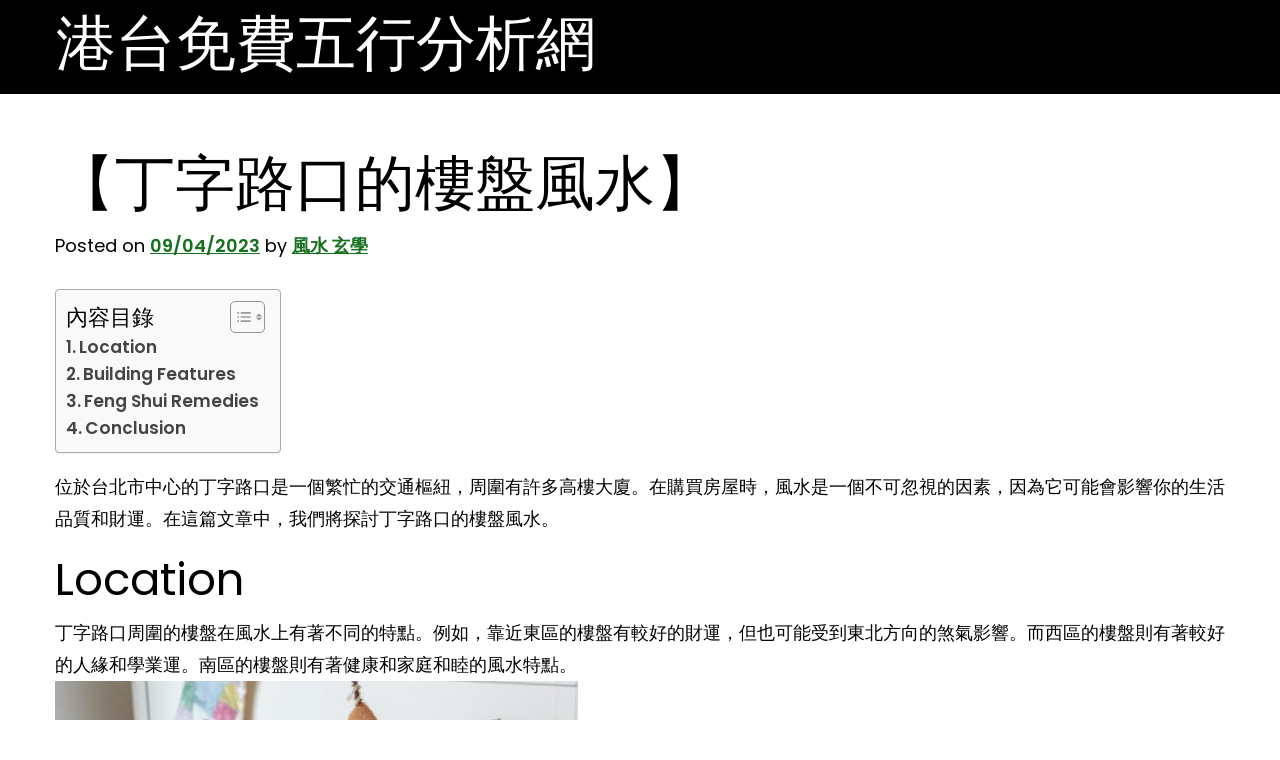

--- FILE ---
content_type: text/html; charset=UTF-8
request_url: https://luckydrawlots.com/fate/%E4%B8%81%E5%AD%97%E8%B7%AF%E5%8F%A3%E7%9A%84%E6%A8%93%E7%9B%A4%E9%A2%A8%E6%B0%B4/
body_size: 11296
content:
<!doctype html>
<html lang="zh-TW" prefix="og: https://ogp.me/ns#">
<head>
	<meta charset="UTF-8">
	<meta name="viewport" content="width=device-width, initial-scale=1">
	<link rel="profile" href="https://gmpg.org/xfn/11">

			<script type="text/javascript">
			window.flatStyles = window.flatStyles || ''

			window.lightspeedOptimizeStylesheet = function () {
				const currentStylesheet = document.querySelector( '.tcb-lightspeed-style:not([data-ls-optimized])' )

				if ( currentStylesheet ) {
					try {
						if ( currentStylesheet.sheet && currentStylesheet.sheet.cssRules ) {
							if ( window.flatStyles ) {
								if ( this.optimizing ) {
									setTimeout( window.lightspeedOptimizeStylesheet.bind( this ), 24 )
								} else {
									this.optimizing = true;

									let rulesIndex = 0;

									while ( rulesIndex < currentStylesheet.sheet.cssRules.length ) {
										const rule = currentStylesheet.sheet.cssRules[ rulesIndex ]
										/* remove rules that already exist in the page */
										if ( rule.type === CSSRule.STYLE_RULE && window.flatStyles.includes( `${rule.selectorText}{` ) ) {
											currentStylesheet.sheet.deleteRule( rulesIndex )
										} else {
											rulesIndex ++
										}
									}
									/* optimize, mark it such, move to the next file, append the styles we have until now */
									currentStylesheet.setAttribute( 'data-ls-optimized', '1' )

									window.flatStyles += currentStylesheet.innerHTML

									this.optimizing = false
								}
							} else {
								window.flatStyles = currentStylesheet.innerHTML
								currentStylesheet.setAttribute( 'data-ls-optimized', '1' )
							}
						}
					} catch ( error ) {
						console.warn( error )
					}

					if ( currentStylesheet.parentElement.tagName !== 'HEAD' ) {
						/* always make sure that those styles end up in the head */
						const stylesheetID = currentStylesheet.id;
						/**
						 * make sure that there is only one copy of the css
						 * e.g display CSS
						 */
						if ( ( ! stylesheetID || ( stylesheetID && ! document.querySelector( `head #${stylesheetID}` ) ) ) ) {
							document.head.prepend( currentStylesheet )
						} else {
							currentStylesheet.remove();
						}
					}
				}
			}

			window.lightspeedOptimizeFlat = function ( styleSheetElement ) {
				if ( document.querySelectorAll( 'link[href*="thrive_flat.css"]' ).length > 1 ) {
					/* disable this flat if we already have one */
					styleSheetElement.setAttribute( 'disabled', true )
				} else {
					/* if this is the first one, make sure he's in head */
					if ( styleSheetElement.parentElement.tagName !== 'HEAD' ) {
						document.head.append( styleSheetElement )
					}
				}
			}
		</script>
		
	<!-- This site is optimized with the Yoast SEO plugin v21.8.1 - https://yoast.com/wordpress/plugins/seo/ -->
	<title>【丁字路口的樓盤風水】 - 港台免費五行分析網</title>
	<link rel="canonical" href="https://luckydrawlots.com/uncategorized/丁字路口的樓盤風水/" />
	<meta property="og:locale" content="zh_TW" />
	<meta property="og:type" content="article" />
	<meta property="og:title" content="【丁字路口的樓盤風水】 - 港台免費五行分析網" />
	<meta property="og:description" content="位於台北市中心的丁字路口是一個繁忙的交通樞紐，周圍有許多高樓大廈。在購買房屋時，風水是一個不可忽視的因素，因為 [&hellip;]" />
	<meta property="og:url" content="https://luckydrawlots.com/uncategorized/丁字路口的樓盤風水/" />
	<meta property="og:site_name" content="港台免費五行分析網" />
	<meta property="article:published_time" content="2023-04-08T21:55:56+00:00" />
	<meta property="og:image" content="https://images.pexels.com/photos/160755/kittens-cats-foster-playing-160755.jpeg?auto=compress&cs=tinysrgb&h=350" />
	<meta name="author" content="風水 玄學" />
	<meta name="twitter:card" content="summary_large_image" />
	<meta name="twitter:label1" content="Written by" />
	<meta name="twitter:data1" content="風水 玄學" />
	<script type="application/ld+json" class="yoast-schema-graph">{"@context":"https://schema.org","@graph":[{"@type":"WebPage","@id":"https://luckydrawlots.com/uncategorized/%e4%b8%81%e5%ad%97%e8%b7%af%e5%8f%a3%e7%9a%84%e6%a8%93%e7%9b%a4%e9%a2%a8%e6%b0%b4/","url":"https://luckydrawlots.com/uncategorized/%e4%b8%81%e5%ad%97%e8%b7%af%e5%8f%a3%e7%9a%84%e6%a8%93%e7%9b%a4%e9%a2%a8%e6%b0%b4/","name":"【丁字路口的樓盤風水】 - 港台免費五行分析網","isPartOf":{"@id":"https://luckydrawlots.com/#website"},"primaryImageOfPage":{"@id":"https://luckydrawlots.com/uncategorized/%e4%b8%81%e5%ad%97%e8%b7%af%e5%8f%a3%e7%9a%84%e6%a8%93%e7%9b%a4%e9%a2%a8%e6%b0%b4/#primaryimage"},"image":{"@id":"https://luckydrawlots.com/uncategorized/%e4%b8%81%e5%ad%97%e8%b7%af%e5%8f%a3%e7%9a%84%e6%a8%93%e7%9b%a4%e9%a2%a8%e6%b0%b4/#primaryimage"},"thumbnailUrl":"https://images.pexels.com/photos/160755/kittens-cats-foster-playing-160755.jpeg?auto=compress&cs=tinysrgb&h=350","datePublished":"2023-04-08T21:55:56+00:00","dateModified":"2023-04-08T21:55:56+00:00","author":{"@id":"https://luckydrawlots.com/#/schema/person/42cb920d5ef01d61ddc48f1d7bf3e9ae"},"breadcrumb":{"@id":"https://luckydrawlots.com/uncategorized/%e4%b8%81%e5%ad%97%e8%b7%af%e5%8f%a3%e7%9a%84%e6%a8%93%e7%9b%a4%e9%a2%a8%e6%b0%b4/#breadcrumb"},"inLanguage":"zh-TW","potentialAction":[{"@type":"ReadAction","target":["https://luckydrawlots.com/uncategorized/%e4%b8%81%e5%ad%97%e8%b7%af%e5%8f%a3%e7%9a%84%e6%a8%93%e7%9b%a4%e9%a2%a8%e6%b0%b4/"]}]},{"@type":"ImageObject","inLanguage":"zh-TW","@id":"https://luckydrawlots.com/uncategorized/%e4%b8%81%e5%ad%97%e8%b7%af%e5%8f%a3%e7%9a%84%e6%a8%93%e7%9b%a4%e9%a2%a8%e6%b0%b4/#primaryimage","url":"https://images.pexels.com/photos/160755/kittens-cats-foster-playing-160755.jpeg?auto=compress&cs=tinysrgb&h=350","contentUrl":"https://images.pexels.com/photos/160755/kittens-cats-foster-playing-160755.jpeg?auto=compress&cs=tinysrgb&h=350"},{"@type":"BreadcrumbList","@id":"https://luckydrawlots.com/uncategorized/%e4%b8%81%e5%ad%97%e8%b7%af%e5%8f%a3%e7%9a%84%e6%a8%93%e7%9b%a4%e9%a2%a8%e6%b0%b4/#breadcrumb","itemListElement":[{"@type":"ListItem","position":1,"name":"首頁","item":"https://luckydrawlots.com/"},{"@type":"ListItem","position":2,"name":"【丁字路口的樓盤風水】"}]},{"@type":"WebSite","@id":"https://luckydrawlots.com/#website","url":"https://luckydrawlots.com/","name":"港台免費五行分析網","description":"免費的全五行分析，盡在港台免費五行分析網","potentialAction":[{"@type":"SearchAction","target":{"@type":"EntryPoint","urlTemplate":"https://luckydrawlots.com/?s={search_term_string}"},"query-input":"required name=search_term_string"}],"inLanguage":"zh-TW"},{"@type":"Person","@id":"https://luckydrawlots.com/#/schema/person/42cb920d5ef01d61ddc48f1d7bf3e9ae","name":"風水 玄學","image":{"@type":"ImageObject","inLanguage":"zh-TW","@id":"https://luckydrawlots.com/#/schema/person/image/","url":"https://secure.gravatar.com/avatar/687ec60380b845ddb66701d85896f7c2688e215bf70a3e8438384d5b5fa30811?s=96&d=mm&r=g","contentUrl":"https://secure.gravatar.com/avatar/687ec60380b845ddb66701d85896f7c2688e215bf70a3e8438384d5b5fa30811?s=96&d=mm&r=g","caption":"風水 玄學"},"url":"https://luckydrawlots.com/author/fengshuipbn/"}]}</script>
	<!-- / Yoast SEO plugin. -->



<!-- Search Engine Optimization by Rank Math - https://s.rankmath.com/home -->
<title>【丁字路口的樓盤風水】 - 港台免費五行分析網</title>
<meta name="description" content="位於台北市中心的丁字路口是一個繁忙的交通樞紐，周圍有許多高樓大廈。在購買房屋時，風水是一個不可忽視的因素，因為它可能會影響你的生活品質和財運。在這篇文章中，我們將探討丁字路口的樓盤風水。"/>
<meta name="robots" content="index, follow, max-snippet:-1, max-video-preview:-1, max-image-preview:large"/>
<link rel="canonical" href="https://luckydrawlots.com/fate/%e4%b8%81%e5%ad%97%e8%b7%af%e5%8f%a3%e7%9a%84%e6%a8%93%e7%9b%a4%e9%a2%a8%e6%b0%b4/" />
<meta property="og:locale" content="zh_TW" />
<meta property="og:type" content="article" />
<meta property="og:title" content="【丁字路口的樓盤風水】 - 港台免費五行分析網" />
<meta property="og:description" content="位於台北市中心的丁字路口是一個繁忙的交通樞紐，周圍有許多高樓大廈。在購買房屋時，風水是一個不可忽視的因素，因為它可能會影響你的生活品質和財運。在這篇文章中，我們將探討丁字路口的樓盤風水。" />
<meta property="og:url" content="https://luckydrawlots.com/fate/%e4%b8%81%e5%ad%97%e8%b7%af%e5%8f%a3%e7%9a%84%e6%a8%93%e7%9b%a4%e9%a2%a8%e6%b0%b4/" />
<meta property="og:site_name" content="港台免費五行分析網" />
<meta property="article:section" content="命理" />
<meta property="og:image" content="https://images.pexels.com/photos/160755/kittens-cats-foster-playing-160755.jpeg" />
<meta property="og:image:secure_url" content="https://images.pexels.com/photos/160755/kittens-cats-foster-playing-160755.jpeg" />
<meta property="og:image:alt" content="【丁字路口的樓盤風水】" />
<meta property="article:published_time" content="2023-04-09T05:55:56+08:00" />
<meta name="twitter:card" content="summary_large_image" />
<meta name="twitter:title" content="【丁字路口的樓盤風水】 - 港台免費五行分析網" />
<meta name="twitter:description" content="位於台北市中心的丁字路口是一個繁忙的交通樞紐，周圍有許多高樓大廈。在購買房屋時，風水是一個不可忽視的因素，因為它可能會影響你的生活品質和財運。在這篇文章中，我們將探討丁字路口的樓盤風水。" />
<meta name="twitter:image" content="https://images.pexels.com/photos/160755/kittens-cats-foster-playing-160755.jpeg" />
<meta name="twitter:label1" content="Written by" />
<meta name="twitter:data1" content="風水 玄學" />
<meta name="twitter:label2" content="Time to read" />
<meta name="twitter:data2" content="Less than a minute" />
<script type="application/ld+json" class="rank-math-schema">{"@context":"https://schema.org","@graph":[{"@type":["Person","Organization"],"@id":"https://luckydrawlots.com/#person","name":"\u98a8\u6c34 \u7384\u5b78"},{"@type":"WebSite","@id":"https://luckydrawlots.com/#website","url":"https://luckydrawlots.com","name":"\u98a8\u6c34 \u7384\u5b78","publisher":{"@id":"https://luckydrawlots.com/#person"},"inLanguage":"zh-TW"},{"@type":"ImageObject","@id":"https://images.pexels.com/photos/1364729/pexels-photo-1364729.jpeg?auto=compress&amp;cs=tinysrgb&amp;h=350","url":"https://images.pexels.com/photos/1364729/pexels-photo-1364729.jpeg?auto=compress&amp;cs=tinysrgb&amp;h=350","width":"200","height":"200","inLanguage":"zh-TW"},{"@type":"WebPage","@id":"https://luckydrawlots.com/fate/%e4%b8%81%e5%ad%97%e8%b7%af%e5%8f%a3%e7%9a%84%e6%a8%93%e7%9b%a4%e9%a2%a8%e6%b0%b4/#webpage","url":"https://luckydrawlots.com/fate/%e4%b8%81%e5%ad%97%e8%b7%af%e5%8f%a3%e7%9a%84%e6%a8%93%e7%9b%a4%e9%a2%a8%e6%b0%b4/","name":"\u3010\u4e01\u5b57\u8def\u53e3\u7684\u6a13\u76e4\u98a8\u6c34\u3011 - \u6e2f\u53f0\u514d\u8cbb\u4e94\u884c\u5206\u6790\u7db2","datePublished":"2023-04-09T05:55:56+08:00","dateModified":"2023-04-09T05:55:56+08:00","isPartOf":{"@id":"https://luckydrawlots.com/#website"},"primaryImageOfPage":{"@id":"https://images.pexels.com/photos/1364729/pexels-photo-1364729.jpeg?auto=compress&amp;cs=tinysrgb&amp;h=350"},"inLanguage":"zh-TW"},{"@type":"Person","@id":"https://luckydrawlots.com/author/fengshuipbn/","name":"\u98a8\u6c34 \u7384\u5b78","url":"https://luckydrawlots.com/author/fengshuipbn/","image":{"@type":"ImageObject","@id":"https://secure.gravatar.com/avatar/687ec60380b845ddb66701d85896f7c2688e215bf70a3e8438384d5b5fa30811?s=96&amp;d=mm&amp;r=g","url":"https://secure.gravatar.com/avatar/687ec60380b845ddb66701d85896f7c2688e215bf70a3e8438384d5b5fa30811?s=96&amp;d=mm&amp;r=g","caption":"\u98a8\u6c34 \u7384\u5b78","inLanguage":"zh-TW"}},{"@type":"BlogPosting","headline":"\u3010\u4e01\u5b57\u8def\u53e3\u7684\u6a13\u76e4\u98a8\u6c34\u3011 - \u6e2f\u53f0\u514d\u8cbb\u4e94\u884c\u5206\u6790\u7db2","datePublished":"2023-04-09T05:55:56+08:00","dateModified":"2023-04-09T05:55:56+08:00","author":{"@id":"https://luckydrawlots.com/author/fengshuipbn/"},"publisher":{"@id":"https://luckydrawlots.com/#person"},"description":"\u4f4d\u65bc\u53f0\u5317\u5e02\u4e2d\u5fc3\u7684\u4e01\u5b57\u8def\u53e3\u662f\u4e00\u500b\u7e41\u5fd9\u7684\u4ea4\u901a\u6a1e\u7d10\uff0c\u5468\u570d\u6709\u8a31\u591a\u9ad8\u6a13\u5927\u5ec8\u3002\u5728\u8cfc\u8cb7\u623f\u5c4b\u6642\uff0c\u98a8\u6c34\u662f\u4e00\u500b\u4e0d\u53ef\u5ffd\u8996\u7684\u56e0\u7d20\uff0c\u56e0\u70ba\u5b83\u53ef\u80fd\u6703\u5f71\u97ff\u4f60\u7684\u751f\u6d3b\u54c1\u8cea\u548c\u8ca1\u904b\u3002\u5728\u9019\u7bc7\u6587\u7ae0\u4e2d\uff0c\u6211\u5011\u5c07\u63a2\u8a0e\u4e01\u5b57\u8def\u53e3\u7684\u6a13\u76e4\u98a8\u6c34\u3002","name":"\u3010\u4e01\u5b57\u8def\u53e3\u7684\u6a13\u76e4\u98a8\u6c34\u3011 - \u6e2f\u53f0\u514d\u8cbb\u4e94\u884c\u5206\u6790\u7db2","@id":"https://luckydrawlots.com/fate/%e4%b8%81%e5%ad%97%e8%b7%af%e5%8f%a3%e7%9a%84%e6%a8%93%e7%9b%a4%e9%a2%a8%e6%b0%b4/#richSnippet","isPartOf":{"@id":"https://luckydrawlots.com/fate/%e4%b8%81%e5%ad%97%e8%b7%af%e5%8f%a3%e7%9a%84%e6%a8%93%e7%9b%a4%e9%a2%a8%e6%b0%b4/#webpage"},"image":{"@id":"https://images.pexels.com/photos/1364729/pexels-photo-1364729.jpeg?auto=compress&amp;cs=tinysrgb&amp;h=350"},"inLanguage":"zh-TW","mainEntityOfPage":{"@id":"https://luckydrawlots.com/fate/%e4%b8%81%e5%ad%97%e8%b7%af%e5%8f%a3%e7%9a%84%e6%a8%93%e7%9b%a4%e9%a2%a8%e6%b0%b4/#webpage"}}]}</script>
<!-- /Rank Math WordPress SEO plugin -->

<link rel="alternate" title="oEmbed (JSON)" type="application/json+oembed" href="https://luckydrawlots.com/wp-json/oembed/1.0/embed?url=https%3A%2F%2Fluckydrawlots.com%2Ffate%2F%25e4%25b8%2581%25e5%25ad%2597%25e8%25b7%25af%25e5%258f%25a3%25e7%259a%2584%25e6%25a8%2593%25e7%259b%25a4%25e9%25a2%25a8%25e6%25b0%25b4%2F" />
<link rel="alternate" title="oEmbed (XML)" type="text/xml+oembed" href="https://luckydrawlots.com/wp-json/oembed/1.0/embed?url=https%3A%2F%2Fluckydrawlots.com%2Ffate%2F%25e4%25b8%2581%25e5%25ad%2597%25e8%25b7%25af%25e5%258f%25a3%25e7%259a%2584%25e6%25a8%2593%25e7%259b%25a4%25e9%25a2%25a8%25e6%25b0%25b4%2F&#038;format=xml" />
		<!-- This site uses the Google Analytics by MonsterInsights plugin v8.23.1 - Using Analytics tracking - https://www.monsterinsights.com/ -->
		<!-- Note: MonsterInsights is not currently configured on this site. The site owner needs to authenticate with Google Analytics in the MonsterInsights settings panel. -->
					<!-- No tracking code set -->
				<!-- / Google Analytics by MonsterInsights -->
		<style id='wp-img-auto-sizes-contain-inline-css'>
img:is([sizes=auto i],[sizes^="auto," i]){contain-intrinsic-size:3000px 1500px}
/*# sourceURL=wp-img-auto-sizes-contain-inline-css */
</style>
<style id='wp-emoji-styles-inline-css'>

	img.wp-smiley, img.emoji {
		display: inline !important;
		border: none !important;
		box-shadow: none !important;
		height: 1em !important;
		width: 1em !important;
		margin: 0 0.07em !important;
		vertical-align: -0.1em !important;
		background: none !important;
		padding: 0 !important;
	}
/*# sourceURL=wp-emoji-styles-inline-css */
</style>
<style id='wp-block-library-inline-css'>
:root{--wp-block-synced-color:#7a00df;--wp-block-synced-color--rgb:122,0,223;--wp-bound-block-color:var(--wp-block-synced-color);--wp-editor-canvas-background:#ddd;--wp-admin-theme-color:#007cba;--wp-admin-theme-color--rgb:0,124,186;--wp-admin-theme-color-darker-10:#006ba1;--wp-admin-theme-color-darker-10--rgb:0,107,160.5;--wp-admin-theme-color-darker-20:#005a87;--wp-admin-theme-color-darker-20--rgb:0,90,135;--wp-admin-border-width-focus:2px}@media (min-resolution:192dpi){:root{--wp-admin-border-width-focus:1.5px}}.wp-element-button{cursor:pointer}:root .has-very-light-gray-background-color{background-color:#eee}:root .has-very-dark-gray-background-color{background-color:#313131}:root .has-very-light-gray-color{color:#eee}:root .has-very-dark-gray-color{color:#313131}:root .has-vivid-green-cyan-to-vivid-cyan-blue-gradient-background{background:linear-gradient(135deg,#00d084,#0693e3)}:root .has-purple-crush-gradient-background{background:linear-gradient(135deg,#34e2e4,#4721fb 50%,#ab1dfe)}:root .has-hazy-dawn-gradient-background{background:linear-gradient(135deg,#faaca8,#dad0ec)}:root .has-subdued-olive-gradient-background{background:linear-gradient(135deg,#fafae1,#67a671)}:root .has-atomic-cream-gradient-background{background:linear-gradient(135deg,#fdd79a,#004a59)}:root .has-nightshade-gradient-background{background:linear-gradient(135deg,#330968,#31cdcf)}:root .has-midnight-gradient-background{background:linear-gradient(135deg,#020381,#2874fc)}:root{--wp--preset--font-size--normal:16px;--wp--preset--font-size--huge:42px}.has-regular-font-size{font-size:1em}.has-larger-font-size{font-size:2.625em}.has-normal-font-size{font-size:var(--wp--preset--font-size--normal)}.has-huge-font-size{font-size:var(--wp--preset--font-size--huge)}.has-text-align-center{text-align:center}.has-text-align-left{text-align:left}.has-text-align-right{text-align:right}.has-fit-text{white-space:nowrap!important}#end-resizable-editor-section{display:none}.aligncenter{clear:both}.items-justified-left{justify-content:flex-start}.items-justified-center{justify-content:center}.items-justified-right{justify-content:flex-end}.items-justified-space-between{justify-content:space-between}.screen-reader-text{border:0;clip-path:inset(50%);height:1px;margin:-1px;overflow:hidden;padding:0;position:absolute;width:1px;word-wrap:normal!important}.screen-reader-text:focus{background-color:#ddd;clip-path:none;color:#444;display:block;font-size:1em;height:auto;left:5px;line-height:normal;padding:15px 23px 14px;text-decoration:none;top:5px;width:auto;z-index:100000}html :where(.has-border-color){border-style:solid}html :where([style*=border-top-color]){border-top-style:solid}html :where([style*=border-right-color]){border-right-style:solid}html :where([style*=border-bottom-color]){border-bottom-style:solid}html :where([style*=border-left-color]){border-left-style:solid}html :where([style*=border-width]){border-style:solid}html :where([style*=border-top-width]){border-top-style:solid}html :where([style*=border-right-width]){border-right-style:solid}html :where([style*=border-bottom-width]){border-bottom-style:solid}html :where([style*=border-left-width]){border-left-style:solid}html :where(img[class*=wp-image-]){height:auto;max-width:100%}:where(figure){margin:0 0 1em}html :where(.is-position-sticky){--wp-admin--admin-bar--position-offset:var(--wp-admin--admin-bar--height,0px)}@media screen and (max-width:600px){html :where(.is-position-sticky){--wp-admin--admin-bar--position-offset:0px}}

/*# sourceURL=wp-block-library-inline-css */
</style><style id='global-styles-inline-css'>
:root{--wp--preset--aspect-ratio--square: 1;--wp--preset--aspect-ratio--4-3: 4/3;--wp--preset--aspect-ratio--3-4: 3/4;--wp--preset--aspect-ratio--3-2: 3/2;--wp--preset--aspect-ratio--2-3: 2/3;--wp--preset--aspect-ratio--16-9: 16/9;--wp--preset--aspect-ratio--9-16: 9/16;--wp--preset--color--black: #000000;--wp--preset--color--cyan-bluish-gray: #abb8c3;--wp--preset--color--white: #ffffff;--wp--preset--color--pale-pink: #f78da7;--wp--preset--color--vivid-red: #cf2e2e;--wp--preset--color--luminous-vivid-orange: #ff6900;--wp--preset--color--luminous-vivid-amber: #fcb900;--wp--preset--color--light-green-cyan: #7bdcb5;--wp--preset--color--vivid-green-cyan: #00d084;--wp--preset--color--pale-cyan-blue: #8ed1fc;--wp--preset--color--vivid-cyan-blue: #0693e3;--wp--preset--color--vivid-purple: #9b51e0;--wp--preset--gradient--vivid-cyan-blue-to-vivid-purple: linear-gradient(135deg,rgb(6,147,227) 0%,rgb(155,81,224) 100%);--wp--preset--gradient--light-green-cyan-to-vivid-green-cyan: linear-gradient(135deg,rgb(122,220,180) 0%,rgb(0,208,130) 100%);--wp--preset--gradient--luminous-vivid-amber-to-luminous-vivid-orange: linear-gradient(135deg,rgb(252,185,0) 0%,rgb(255,105,0) 100%);--wp--preset--gradient--luminous-vivid-orange-to-vivid-red: linear-gradient(135deg,rgb(255,105,0) 0%,rgb(207,46,46) 100%);--wp--preset--gradient--very-light-gray-to-cyan-bluish-gray: linear-gradient(135deg,rgb(238,238,238) 0%,rgb(169,184,195) 100%);--wp--preset--gradient--cool-to-warm-spectrum: linear-gradient(135deg,rgb(74,234,220) 0%,rgb(151,120,209) 20%,rgb(207,42,186) 40%,rgb(238,44,130) 60%,rgb(251,105,98) 80%,rgb(254,248,76) 100%);--wp--preset--gradient--blush-light-purple: linear-gradient(135deg,rgb(255,206,236) 0%,rgb(152,150,240) 100%);--wp--preset--gradient--blush-bordeaux: linear-gradient(135deg,rgb(254,205,165) 0%,rgb(254,45,45) 50%,rgb(107,0,62) 100%);--wp--preset--gradient--luminous-dusk: linear-gradient(135deg,rgb(255,203,112) 0%,rgb(199,81,192) 50%,rgb(65,88,208) 100%);--wp--preset--gradient--pale-ocean: linear-gradient(135deg,rgb(255,245,203) 0%,rgb(182,227,212) 50%,rgb(51,167,181) 100%);--wp--preset--gradient--electric-grass: linear-gradient(135deg,rgb(202,248,128) 0%,rgb(113,206,126) 100%);--wp--preset--gradient--midnight: linear-gradient(135deg,rgb(2,3,129) 0%,rgb(40,116,252) 100%);--wp--preset--font-size--small: 13px;--wp--preset--font-size--medium: 20px;--wp--preset--font-size--large: 36px;--wp--preset--font-size--x-large: 42px;--wp--preset--spacing--20: 0.44rem;--wp--preset--spacing--30: 0.67rem;--wp--preset--spacing--40: 1rem;--wp--preset--spacing--50: 1.5rem;--wp--preset--spacing--60: 2.25rem;--wp--preset--spacing--70: 3.38rem;--wp--preset--spacing--80: 5.06rem;--wp--preset--shadow--natural: 6px 6px 9px rgba(0, 0, 0, 0.2);--wp--preset--shadow--deep: 12px 12px 50px rgba(0, 0, 0, 0.4);--wp--preset--shadow--sharp: 6px 6px 0px rgba(0, 0, 0, 0.2);--wp--preset--shadow--outlined: 6px 6px 0px -3px rgb(255, 255, 255), 6px 6px rgb(0, 0, 0);--wp--preset--shadow--crisp: 6px 6px 0px rgb(0, 0, 0);}:where(.is-layout-flex){gap: 0.5em;}:where(.is-layout-grid){gap: 0.5em;}body .is-layout-flex{display: flex;}.is-layout-flex{flex-wrap: wrap;align-items: center;}.is-layout-flex > :is(*, div){margin: 0;}body .is-layout-grid{display: grid;}.is-layout-grid > :is(*, div){margin: 0;}:where(.wp-block-columns.is-layout-flex){gap: 2em;}:where(.wp-block-columns.is-layout-grid){gap: 2em;}:where(.wp-block-post-template.is-layout-flex){gap: 1.25em;}:where(.wp-block-post-template.is-layout-grid){gap: 1.25em;}.has-black-color{color: var(--wp--preset--color--black) !important;}.has-cyan-bluish-gray-color{color: var(--wp--preset--color--cyan-bluish-gray) !important;}.has-white-color{color: var(--wp--preset--color--white) !important;}.has-pale-pink-color{color: var(--wp--preset--color--pale-pink) !important;}.has-vivid-red-color{color: var(--wp--preset--color--vivid-red) !important;}.has-luminous-vivid-orange-color{color: var(--wp--preset--color--luminous-vivid-orange) !important;}.has-luminous-vivid-amber-color{color: var(--wp--preset--color--luminous-vivid-amber) !important;}.has-light-green-cyan-color{color: var(--wp--preset--color--light-green-cyan) !important;}.has-vivid-green-cyan-color{color: var(--wp--preset--color--vivid-green-cyan) !important;}.has-pale-cyan-blue-color{color: var(--wp--preset--color--pale-cyan-blue) !important;}.has-vivid-cyan-blue-color{color: var(--wp--preset--color--vivid-cyan-blue) !important;}.has-vivid-purple-color{color: var(--wp--preset--color--vivid-purple) !important;}.has-black-background-color{background-color: var(--wp--preset--color--black) !important;}.has-cyan-bluish-gray-background-color{background-color: var(--wp--preset--color--cyan-bluish-gray) !important;}.has-white-background-color{background-color: var(--wp--preset--color--white) !important;}.has-pale-pink-background-color{background-color: var(--wp--preset--color--pale-pink) !important;}.has-vivid-red-background-color{background-color: var(--wp--preset--color--vivid-red) !important;}.has-luminous-vivid-orange-background-color{background-color: var(--wp--preset--color--luminous-vivid-orange) !important;}.has-luminous-vivid-amber-background-color{background-color: var(--wp--preset--color--luminous-vivid-amber) !important;}.has-light-green-cyan-background-color{background-color: var(--wp--preset--color--light-green-cyan) !important;}.has-vivid-green-cyan-background-color{background-color: var(--wp--preset--color--vivid-green-cyan) !important;}.has-pale-cyan-blue-background-color{background-color: var(--wp--preset--color--pale-cyan-blue) !important;}.has-vivid-cyan-blue-background-color{background-color: var(--wp--preset--color--vivid-cyan-blue) !important;}.has-vivid-purple-background-color{background-color: var(--wp--preset--color--vivid-purple) !important;}.has-black-border-color{border-color: var(--wp--preset--color--black) !important;}.has-cyan-bluish-gray-border-color{border-color: var(--wp--preset--color--cyan-bluish-gray) !important;}.has-white-border-color{border-color: var(--wp--preset--color--white) !important;}.has-pale-pink-border-color{border-color: var(--wp--preset--color--pale-pink) !important;}.has-vivid-red-border-color{border-color: var(--wp--preset--color--vivid-red) !important;}.has-luminous-vivid-orange-border-color{border-color: var(--wp--preset--color--luminous-vivid-orange) !important;}.has-luminous-vivid-amber-border-color{border-color: var(--wp--preset--color--luminous-vivid-amber) !important;}.has-light-green-cyan-border-color{border-color: var(--wp--preset--color--light-green-cyan) !important;}.has-vivid-green-cyan-border-color{border-color: var(--wp--preset--color--vivid-green-cyan) !important;}.has-pale-cyan-blue-border-color{border-color: var(--wp--preset--color--pale-cyan-blue) !important;}.has-vivid-cyan-blue-border-color{border-color: var(--wp--preset--color--vivid-cyan-blue) !important;}.has-vivid-purple-border-color{border-color: var(--wp--preset--color--vivid-purple) !important;}.has-vivid-cyan-blue-to-vivid-purple-gradient-background{background: var(--wp--preset--gradient--vivid-cyan-blue-to-vivid-purple) !important;}.has-light-green-cyan-to-vivid-green-cyan-gradient-background{background: var(--wp--preset--gradient--light-green-cyan-to-vivid-green-cyan) !important;}.has-luminous-vivid-amber-to-luminous-vivid-orange-gradient-background{background: var(--wp--preset--gradient--luminous-vivid-amber-to-luminous-vivid-orange) !important;}.has-luminous-vivid-orange-to-vivid-red-gradient-background{background: var(--wp--preset--gradient--luminous-vivid-orange-to-vivid-red) !important;}.has-very-light-gray-to-cyan-bluish-gray-gradient-background{background: var(--wp--preset--gradient--very-light-gray-to-cyan-bluish-gray) !important;}.has-cool-to-warm-spectrum-gradient-background{background: var(--wp--preset--gradient--cool-to-warm-spectrum) !important;}.has-blush-light-purple-gradient-background{background: var(--wp--preset--gradient--blush-light-purple) !important;}.has-blush-bordeaux-gradient-background{background: var(--wp--preset--gradient--blush-bordeaux) !important;}.has-luminous-dusk-gradient-background{background: var(--wp--preset--gradient--luminous-dusk) !important;}.has-pale-ocean-gradient-background{background: var(--wp--preset--gradient--pale-ocean) !important;}.has-electric-grass-gradient-background{background: var(--wp--preset--gradient--electric-grass) !important;}.has-midnight-gradient-background{background: var(--wp--preset--gradient--midnight) !important;}.has-small-font-size{font-size: var(--wp--preset--font-size--small) !important;}.has-medium-font-size{font-size: var(--wp--preset--font-size--medium) !important;}.has-large-font-size{font-size: var(--wp--preset--font-size--large) !important;}.has-x-large-font-size{font-size: var(--wp--preset--font-size--x-large) !important;}
/*# sourceURL=global-styles-inline-css */
</style>

<style id='classic-theme-styles-inline-css'>
/*! This file is auto-generated */
.wp-block-button__link{color:#fff;background-color:#32373c;border-radius:9999px;box-shadow:none;text-decoration:none;padding:calc(.667em + 2px) calc(1.333em + 2px);font-size:1.125em}.wp-block-file__button{background:#32373c;color:#fff;text-decoration:none}
/*# sourceURL=/wp-includes/css/classic-themes.min.css */
</style>
<link rel='stylesheet' id='ez-toc-css' href='https://luckydrawlots.com/wp-content/plugins/easy-table-of-contents/assets/css/screen.min.css?ver=2.0.62' media='all' />
<style id='ez-toc-inline-css'>
div#ez-toc-container .ez-toc-title {font-size: 120%;}div#ez-toc-container .ez-toc-title {font-weight: 500;}div#ez-toc-container ul li {font-size: 95%;}div#ez-toc-container ul li {font-weight: 500;}div#ez-toc-container nav ul ul li {font-size: 90%;}
.ez-toc-container-direction {direction: ltr;}.ez-toc-counter ul{counter-reset: item ;}.ez-toc-counter nav ul li a::before {content: counters(item, ".", decimal) ". ";display: inline-block;counter-increment: item;flex-grow: 0;flex-shrink: 0;margin-right: .2em; float: left; }.ez-toc-widget-direction {direction: ltr;}.ez-toc-widget-container ul{counter-reset: item ;}.ez-toc-widget-container nav ul li a::before {content: counters(item, ".", decimal) ". ";display: inline-block;counter-increment: item;flex-grow: 0;flex-shrink: 0;margin-right: .2em; float: left; }
/*# sourceURL=ez-toc-inline-css */
</style>
<link rel='stylesheet' id='upfront-style-css' href='https://luckydrawlots.com/wp-content/themes/upfront/style.css?ver=1.0.0' media='all' />
<link rel='stylesheet' id='upfront-theme-bt-style-css' href='https://luckydrawlots.com/wp-content/themes/upfront/assets/css/bootstrap.min.css?ver=1.0.0' media='all' />
<link rel='stylesheet' id='upfront-theme-style-css' href='https://luckydrawlots.com/wp-content/themes/upfront/assets/css/theme-style.css?ver=1.0.0' media='all' />
<link rel='stylesheet' id='upfront-theme-responsive-css' href='https://luckydrawlots.com/wp-content/themes/upfront/assets/css/responsive.css?ver=1.0.0' media='all' />
<script src="https://luckydrawlots.com/wp-includes/js/jquery/jquery.min.js?ver=3.7.1" id="jquery-core-js"></script>
<script src="https://luckydrawlots.com/wp-includes/js/jquery/jquery-migrate.min.js?ver=3.4.1" id="jquery-migrate-js"></script>
<link rel="https://api.w.org/" href="https://luckydrawlots.com/wp-json/" /><link rel="alternate" title="JSON" type="application/json" href="https://luckydrawlots.com/wp-json/wp/v2/posts/1005677" /><link rel="EditURI" type="application/rsd+xml" title="RSD" href="https://luckydrawlots.com/xmlrpc.php?rsd" />
<meta name="generator" content="WordPress 6.9" />
<link rel='shortlink' href='https://luckydrawlots.com/?p=1005677' />
<style type="text/css" id="tve_global_variables">:root{--tcb-background-author-image:url(https://secure.gravatar.com/avatar/687ec60380b845ddb66701d85896f7c2688e215bf70a3e8438384d5b5fa30811?s=256&d=mm&r=g);--tcb-background-user-image:url();--tcb-background-featured-image-thumbnail:url(https://luckydrawlots.com/wp-content/plugins/thrive-visual-editor/editor/css/images/featured_image.png);}</style><link rel="pingback" href="https://luckydrawlots.com/xmlrpc.php"><style type="text/css" id="thrive-default-styles"></style></head>

<body class="wp-singular post-template-default single single-post postid-1005677 single-format-standard wp-theme-upfront">
<div id="page" class="site">
	<a class="skip-link screen-reader-text" href="#primary">Skip to content</a>

	
<header id="masthead" class="site-header">
    <div class="menu relative zindex-1">

        <!-- Site Navigation -->
        
<nav class="navbar navbar-expand-lg navbar-light container py-1">

    <!-- Site Branding -->
    
	<h1 class="site-title"><a href="https://luckydrawlots.com/">港台免費五行分析網</a></h1>

    
</nav>		
	</div>
</header><!-- #masthead -->
	<main id="primary" class="site-main upfront-page upfront-post">
		<div class="container">
			
<article id="post-1005677" class="post-1005677 post type-post status-publish format-standard hentry category-fate">
	<header class="entry-header mb-2">
		<h1 class="entry-title">【丁字路口的樓盤風水】</h1>			<div class="entry-meta">
				<span class="posted-on">Posted on <a href="https://luckydrawlots.com/fate/%e4%b8%81%e5%ad%97%e8%b7%af%e5%8f%a3%e7%9a%84%e6%a8%93%e7%9b%a4%e9%a2%a8%e6%b0%b4/" rel="bookmark"><time class="entry-date published updated" datetime="2023-04-09T05:55:56+08:00">09/04/2023</time></a></span><span class="byline"> by <span class="author vcard"><a class="url fn n" href="https://luckydrawlots.com/author/fengshuipbn/">風水 玄學</a></span></span>			</div><!-- .entry-meta -->
			</header><!-- .entry-header -->

	
	<div class="entry-content">
		<div id="ez-toc-container" class="ez-toc-v2_0_62 counter-hierarchy ez-toc-counter ez-toc-grey ez-toc-container-direction">
<div class="ez-toc-title-container">
<p class="ez-toc-title " >內容目錄</p>
<span class="ez-toc-title-toggle"><a href="#" class="ez-toc-pull-right ez-toc-btn ez-toc-btn-xs ez-toc-btn-default ez-toc-toggle" aria-label="Toggle Table of Content"><span class="ez-toc-js-icon-con"><span class=""><span class="eztoc-hide" style="display:none;">Toggle</span><span class="ez-toc-icon-toggle-span"><svg style="fill: #999;color:#999" xmlns="http://www.w3.org/2000/svg" class="list-377408" width="20px" height="20px" viewBox="0 0 24 24" fill="none"><path d="M6 6H4v2h2V6zm14 0H8v2h12V6zM4 11h2v2H4v-2zm16 0H8v2h12v-2zM4 16h2v2H4v-2zm16 0H8v2h12v-2z" fill="currentColor"></path></svg><svg style="fill: #999;color:#999" class="arrow-unsorted-368013" xmlns="http://www.w3.org/2000/svg" width="10px" height="10px" viewBox="0 0 24 24" version="1.2" baseProfile="tiny"><path d="M18.2 9.3l-6.2-6.3-6.2 6.3c-.2.2-.3.4-.3.7s.1.5.3.7c.2.2.4.3.7.3h11c.3 0 .5-.1.7-.3.2-.2.3-.5.3-.7s-.1-.5-.3-.7zM5.8 14.7l6.2 6.3 6.2-6.3c.2-.2.3-.5.3-.7s-.1-.5-.3-.7c-.2-.2-.4-.3-.7-.3h-11c-.3 0-.5.1-.7.3-.2.2-.3.5-.3.7s.1.5.3.7z"/></svg></span></span></span></a></span></div>
<nav><ul class='ez-toc-list ez-toc-list-level-1 ' ><li class='ez-toc-page-1 ez-toc-heading-level-2'><a class="ez-toc-link ez-toc-heading-1" href="#Location" title="Location">Location</a></li><li class='ez-toc-page-1 ez-toc-heading-level-2'><a class="ez-toc-link ez-toc-heading-2" href="#Building_Features" title="Building Features">Building Features</a></li><li class='ez-toc-page-1 ez-toc-heading-level-2'><a class="ez-toc-link ez-toc-heading-3" href="#Feng_Shui_Remedies" title="Feng Shui Remedies">Feng Shui Remedies</a></li><li class='ez-toc-page-1 ez-toc-heading-level-2'><a class="ez-toc-link ez-toc-heading-4" href="#Conclusion" title="Conclusion">Conclusion</a></li></ul></nav></div>
<p>位於台北市中心的丁字路口是一個繁忙的交通樞紐，周圍有許多高樓大廈。在購買房屋時，風水是一個不可忽視的因素，因為它可能會影響你的生活品質和財運。在這篇文章中，我們將探討丁字路口的樓盤風水。</p>
<p><h2><span class="ez-toc-section" id="Location"></span>Location<span class="ez-toc-section-end"></span></h2>
<p>丁字路口周圍的樓盤在風水上有著不同的特點。例如，靠近東區的樓盤有較好的財運，但也可能受到東北方向的煞氣影響。而西區的樓盤則有著較好的人緣和學業運。南區的樓盤則有著健康和家庭和睦的風水特點。<br /><img decoding="async" src="https://images.pexels.com/photos/160755/kittens-cats-foster-playing-160755.jpeg?auto=compress&#038;cs=tinysrgb&#038;h=350"></p>
<p><h2><span class="ez-toc-section" id="Building_Features"></span>Building Features<span class="ez-toc-section-end"></span></h2>
<p>除了地理位置外，樓盤本身的設計也會影響風水。例如，高層樓房的電梯和樓梯的位置應該遵從風水學的規則。而且，樓盤的正面應該要寬敞明亮，避免被其他建築物遮擋。此外，樓盤的內部設計也很重要，例如房間的佈局和家具的擺放都應遵從風水學的原則。<br /><img decoding="async" src="https://images.pexels.com/photos/1364729/pexels-photo-1364729.jpeg?auto=compress&#038;cs=tinysrgb&#038;h=350"></p>
<p><h2><span class="ez-toc-section" id="Feng_Shui_Remedies"></span>Feng Shui Remedies<span class="ez-toc-section-end"></span></h2>
<p>如果你已經購買了一個風水不好的樓盤，也不用太擔心。你可以使用風水儀式來改善樓盤的風水。例如，你可以在房間裡放置一些風水寶物，如財神、龍、鳳凰等，來增加財運和吸引好運。此外，你還可以使用風水佈局的技巧，如在床頭放置水晶或鏡子等，來改善睡眠品質和關係。</p>
<p><h2><span class="ez-toc-section" id="Conclusion"></span>Conclusion<span class="ez-toc-section-end"></span></h2>
<p>在選擇和購買樓盤時，風水是一個重要的考量因素。在丁字路口周圍的樓盤中，地理位置和建築設計都會影響風水。如果你已經購買了風水不好的樓盤，還有很多方法可以改善它的風水。希望這篇文章能夠對你選擇和改善樓盤的風水有所幫助。 </p>
	</div><!-- .entry-content -->

</article><!-- #post-1005677 -->

	<nav class="navigation post-navigation" aria-label="文章">
		<h2 class="screen-reader-text">文章導覽</h2>
		<div class="nav-links"><div class="nav-previous"><a href="https://luckydrawlots.com/fate/%e5%bb%81%e6%89%80%e6%ab%83%e5%ad%90%e9%a1%8f%e8%89%b2%e6%9c%80%e4%bd%b3%e9%a2%a8%e6%b0%b4/" rel="prev"><span class="nav-subtitle">Previous:</span> <span class="nav-title">【廁所櫃子顏色最佳風水】</span></a></div><div class="nav-next"><a href="https://luckydrawlots.com/fate/%e5%8f%a4%e4%bb%a3%e9%a2%a8%e6%b0%b4%e8%aa%aa/" rel="next"><span class="nav-subtitle">Next:</span> <span class="nav-title">【古代風水説】**探究古代風水學的歷史和應用**</span></a></div></div>
	</nav>		</div>

	</main><!-- #main -->


	<footer>
		<div class="container">
			<div class="py-4 bg-black d-xl-flex justify-content-between align-items-center upfront-footer">

				
				
				
			</div>
		</div>
	</footer>

</div><!-- #page -->

<script type="speculationrules">
{"prefetch":[{"source":"document","where":{"and":[{"href_matches":"/*"},{"not":{"href_matches":["/wp-*.php","/wp-admin/*","/wp-content/uploads/*","/wp-content/*","/wp-content/plugins/*","/wp-content/themes/upfront/*","/*\\?(.+)"]}},{"not":{"selector_matches":"a[rel~=\"nofollow\"]"}},{"not":{"selector_matches":".no-prefetch, .no-prefetch a"}}]},"eagerness":"conservative"}]}
</script>
<script type='text/javascript'>( $ => {
	/**
	 * Displays toast message from storage, it is used when the user is redirected after login
	 */
	if ( window.sessionStorage ) {
		$( window ).on( 'tcb_after_dom_ready', () => {
			const message = sessionStorage.getItem( 'tcb_toast_message' );

			if ( message ) {
				tcbToast( sessionStorage.getItem( 'tcb_toast_message' ), false );
				sessionStorage.removeItem( 'tcb_toast_message' );
			}
		} );
	}

	/**
	 * Displays toast message
	 *
	 * @param {string}   message  - message to display
	 * @param {Boolean}  error    - whether the message is an error or not
	 * @param {Function} callback - callback function to be called after the message is closed
	 */
	function tcbToast( message, error, callback ) {
		/* Also allow "message" objects */
		if ( typeof message !== 'string' ) {
			message = message.message || message.error || message.success;
		}
		if ( ! error ) {
			error = false;
		}
		TCB_Front.notificationElement.toggle( message, error ? 'error' : 'success', callback );
	}
} )( typeof ThriveGlobal === 'undefined' ? jQuery : ThriveGlobal.$j );
</script><style type="text/css" id="tve_notification_styles"></style>
<div class="tvd-toast tve-fe-message" style="display: none">
	<div class="tve-toast-message tve-success-message">
		<div class="tve-toast-icon-container">
			<span class="tve_tick thrv-svg-icon"></span>
		</div>
		<div class="tve-toast-message-container"></div>
	</div>
</div><script type="text/javascript">var tcb_current_post_lists=JSON.parse('[]'); var tcb_post_lists=tcb_post_lists?[...tcb_post_lists,...tcb_current_post_lists]:tcb_current_post_lists;</script><script id="ez-toc-scroll-scriptjs-js-extra">
var eztoc_smooth_local = {"scroll_offset":"30","add_request_uri":""};
//# sourceURL=ez-toc-scroll-scriptjs-js-extra
</script>
<script src="https://luckydrawlots.com/wp-content/plugins/easy-table-of-contents/assets/js/smooth_scroll.min.js?ver=2.0.62" id="ez-toc-scroll-scriptjs-js"></script>
<script src="https://luckydrawlots.com/wp-content/plugins/easy-table-of-contents/vendor/js-cookie/js.cookie.min.js?ver=2.2.1" id="ez-toc-js-cookie-js"></script>
<script src="https://luckydrawlots.com/wp-content/plugins/easy-table-of-contents/vendor/sticky-kit/jquery.sticky-kit.min.js?ver=1.9.2" id="ez-toc-jquery-sticky-kit-js"></script>
<script id="ez-toc-js-js-extra">
var ezTOC = {"smooth_scroll":"1","visibility_hide_by_default":"","scroll_offset":"30","fallbackIcon":"\u003Cspan class=\"\"\u003E\u003Cspan class=\"eztoc-hide\" style=\"display:none;\"\u003EToggle\u003C/span\u003E\u003Cspan class=\"ez-toc-icon-toggle-span\"\u003E\u003Csvg style=\"fill: #999;color:#999\" xmlns=\"http://www.w3.org/2000/svg\" class=\"list-377408\" width=\"20px\" height=\"20px\" viewBox=\"0 0 24 24\" fill=\"none\"\u003E\u003Cpath d=\"M6 6H4v2h2V6zm14 0H8v2h12V6zM4 11h2v2H4v-2zm16 0H8v2h12v-2zM4 16h2v2H4v-2zm16 0H8v2h12v-2z\" fill=\"currentColor\"\u003E\u003C/path\u003E\u003C/svg\u003E\u003Csvg style=\"fill: #999;color:#999\" class=\"arrow-unsorted-368013\" xmlns=\"http://www.w3.org/2000/svg\" width=\"10px\" height=\"10px\" viewBox=\"0 0 24 24\" version=\"1.2\" baseProfile=\"tiny\"\u003E\u003Cpath d=\"M18.2 9.3l-6.2-6.3-6.2 6.3c-.2.2-.3.4-.3.7s.1.5.3.7c.2.2.4.3.7.3h11c.3 0 .5-.1.7-.3.2-.2.3-.5.3-.7s-.1-.5-.3-.7zM5.8 14.7l6.2 6.3 6.2-6.3c.2-.2.3-.5.3-.7s-.1-.5-.3-.7c-.2-.2-.4-.3-.7-.3h-11c-.3 0-.5.1-.7.3-.2.2-.3.5-.3.7s.1.5.3.7z\"/\u003E\u003C/svg\u003E\u003C/span\u003E\u003C/span\u003E"};
//# sourceURL=ez-toc-js-js-extra
</script>
<script src="https://luckydrawlots.com/wp-content/plugins/easy-table-of-contents/assets/js/front.min.js?ver=2.0.62-1705977402" id="ez-toc-js-js"></script>
<script src="https://luckydrawlots.com/wp-content/themes/upfront/assets/js/bootstrap.min.js?ver=1.0.0" id="upfront-bt-js"></script>
<script src="https://luckydrawlots.com/wp-content/themes/upfront/assets/js/popper.min.js?ver=1.0.0" id="upfront-popper-js"></script>
<script src="https://luckydrawlots.com/wp-content/themes/upfront/assets/js/custom-scripts.js?ver=1.0.0" id="upfront-custom-js"></script>
<script id="tve-dash-frontend-js-extra">
var tve_dash_front = {"ajaxurl":"https://luckydrawlots.com/wp-admin/admin-ajax.php","force_ajax_send":"1","is_crawler":"","recaptcha":[],"turnstile":[],"post_id":"1005677"};
//# sourceURL=tve-dash-frontend-js-extra
</script>
<script src="https://luckydrawlots.com/wp-content/plugins/thrive-leads/thrive-dashboard/js/dist/frontend.min.js?ver=10.8.5" id="tve-dash-frontend-js"></script>
<script id="wp-emoji-settings" type="application/json">
{"baseUrl":"https://s.w.org/images/core/emoji/17.0.2/72x72/","ext":".png","svgUrl":"https://s.w.org/images/core/emoji/17.0.2/svg/","svgExt":".svg","source":{"concatemoji":"https://luckydrawlots.com/wp-includes/js/wp-emoji-release.min.js?ver=6.9"}}
</script>
<script type="module">
/*! This file is auto-generated */
const a=JSON.parse(document.getElementById("wp-emoji-settings").textContent),o=(window._wpemojiSettings=a,"wpEmojiSettingsSupports"),s=["flag","emoji"];function i(e){try{var t={supportTests:e,timestamp:(new Date).valueOf()};sessionStorage.setItem(o,JSON.stringify(t))}catch(e){}}function c(e,t,n){e.clearRect(0,0,e.canvas.width,e.canvas.height),e.fillText(t,0,0);t=new Uint32Array(e.getImageData(0,0,e.canvas.width,e.canvas.height).data);e.clearRect(0,0,e.canvas.width,e.canvas.height),e.fillText(n,0,0);const a=new Uint32Array(e.getImageData(0,0,e.canvas.width,e.canvas.height).data);return t.every((e,t)=>e===a[t])}function p(e,t){e.clearRect(0,0,e.canvas.width,e.canvas.height),e.fillText(t,0,0);var n=e.getImageData(16,16,1,1);for(let e=0;e<n.data.length;e++)if(0!==n.data[e])return!1;return!0}function u(e,t,n,a){switch(t){case"flag":return n(e,"\ud83c\udff3\ufe0f\u200d\u26a7\ufe0f","\ud83c\udff3\ufe0f\u200b\u26a7\ufe0f")?!1:!n(e,"\ud83c\udde8\ud83c\uddf6","\ud83c\udde8\u200b\ud83c\uddf6")&&!n(e,"\ud83c\udff4\udb40\udc67\udb40\udc62\udb40\udc65\udb40\udc6e\udb40\udc67\udb40\udc7f","\ud83c\udff4\u200b\udb40\udc67\u200b\udb40\udc62\u200b\udb40\udc65\u200b\udb40\udc6e\u200b\udb40\udc67\u200b\udb40\udc7f");case"emoji":return!a(e,"\ud83e\u1fac8")}return!1}function f(e,t,n,a){let r;const o=(r="undefined"!=typeof WorkerGlobalScope&&self instanceof WorkerGlobalScope?new OffscreenCanvas(300,150):document.createElement("canvas")).getContext("2d",{willReadFrequently:!0}),s=(o.textBaseline="top",o.font="600 32px Arial",{});return e.forEach(e=>{s[e]=t(o,e,n,a)}),s}function r(e){var t=document.createElement("script");t.src=e,t.defer=!0,document.head.appendChild(t)}a.supports={everything:!0,everythingExceptFlag:!0},new Promise(t=>{let n=function(){try{var e=JSON.parse(sessionStorage.getItem(o));if("object"==typeof e&&"number"==typeof e.timestamp&&(new Date).valueOf()<e.timestamp+604800&&"object"==typeof e.supportTests)return e.supportTests}catch(e){}return null}();if(!n){if("undefined"!=typeof Worker&&"undefined"!=typeof OffscreenCanvas&&"undefined"!=typeof URL&&URL.createObjectURL&&"undefined"!=typeof Blob)try{var e="postMessage("+f.toString()+"("+[JSON.stringify(s),u.toString(),c.toString(),p.toString()].join(",")+"));",a=new Blob([e],{type:"text/javascript"});const r=new Worker(URL.createObjectURL(a),{name:"wpTestEmojiSupports"});return void(r.onmessage=e=>{i(n=e.data),r.terminate(),t(n)})}catch(e){}i(n=f(s,u,c,p))}t(n)}).then(e=>{for(const n in e)a.supports[n]=e[n],a.supports.everything=a.supports.everything&&a.supports[n],"flag"!==n&&(a.supports.everythingExceptFlag=a.supports.everythingExceptFlag&&a.supports[n]);var t;a.supports.everythingExceptFlag=a.supports.everythingExceptFlag&&!a.supports.flag,a.supports.everything||((t=a.source||{}).concatemoji?r(t.concatemoji):t.wpemoji&&t.twemoji&&(r(t.twemoji),r(t.wpemoji)))});
//# sourceURL=https://luckydrawlots.com/wp-includes/js/wp-emoji-loader.min.js
</script>
<script type="text/javascript">/*<![CDATA[*/if ( !window.TL_Const ) {var TL_Const={"security":"1704985ef2","ajax_url":"https:\/\/luckydrawlots.com\/wp-admin\/admin-ajax.php","action_conversion":"tve_leads_ajax_conversion","action_impression":"tve_leads_ajax_impression","custom_post_data":[],"current_screen":{"screen_type":4,"screen_id":1005677},"ignored_fields":["email","_captcha_size","_captcha_theme","_captcha_type","_submit_option","_use_captcha","g-recaptcha-response","__tcb_lg_fc","__tcb_lg_msg","_state","_form_type","_error_message_option","_back_url","_submit_option","url","_asset_group","_asset_option","mailchimp_optin","tcb_token","tve_labels","tve_mapping","_api_custom_fields","_sendParams","_autofill"],"ajax_load":1};} else { window.TL_Front && TL_Front.extendConst && TL_Front.extendConst({"security":"1704985ef2","ajax_url":"https:\/\/luckydrawlots.com\/wp-admin\/admin-ajax.php","action_conversion":"tve_leads_ajax_conversion","action_impression":"tve_leads_ajax_impression","custom_post_data":[],"current_screen":{"screen_type":4,"screen_id":1005677},"ignored_fields":["email","_captcha_size","_captcha_theme","_captcha_type","_submit_option","_use_captcha","g-recaptcha-response","__tcb_lg_fc","__tcb_lg_msg","_state","_form_type","_error_message_option","_back_url","_submit_option","url","_asset_group","_asset_option","mailchimp_optin","tcb_token","tve_labels","tve_mapping","_api_custom_fields","_sendParams","_autofill"],"ajax_load":1})} /*]]> */</script>
</body>
</html>
